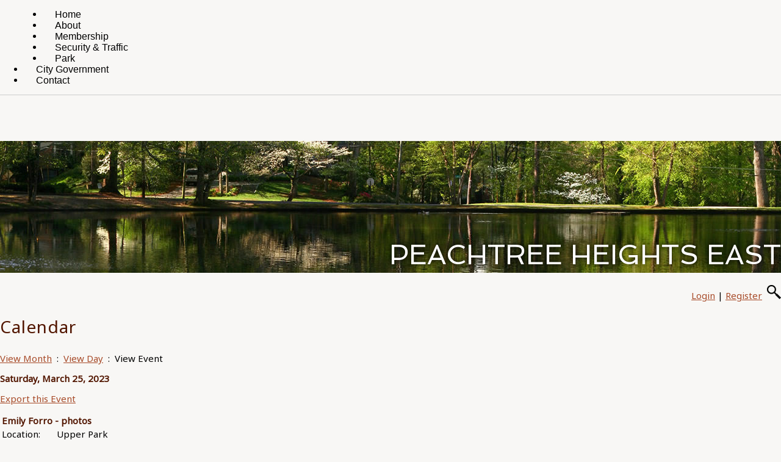

--- FILE ---
content_type: text/html; charset=UTF-8
request_url: https://www.peachtreeheightseast.org/calendar2.php?cat=8&view=event&id=503
body_size: 2646
content:
<!DOCTYPE html>
<html lang="en">
<head>
<meta property="og:title" content="Peachtree Heights East Neighborhood Association"><meta property="og:site_name" content="Peachtree Heights East Neighborhood Association"><meta property="og:url" content="https://www.peachtreeheightseast.org/"><meta property="og:type" content="website"><meta property="og:image" content="https://www.peachtreeheightseast.org/admin2/adminfiles/grfx/opengraph/hoasites-opengraph.png"><meta property="og:description" content="Website by HOA Sites">
<meta http-equiv="Content-Type" content="text/html; charset=utf-8"/>
<script type="text/javascript" src="/admin2/common/scripts/vendor/tinymce/6.8.4/tinymce.min.js"></script>
<script type="text/javascript" src="/admin2/common/scripts/vendor/ckfinder3.7.0/ckfinder.js?v=1491"></script>
<script type="text/javascript" src="/admin2/common/scripts/dist/public-core-scripts.js?v=1491"></script>
<script type="text/javascript" src="/admin2/common/scripts/dist/public-core-scripts-css.js?v=1491"></script>
<script type="text/javascript" src="/admin2/common/scripts/dist/public-features-scripts.js?v=1491"></script>

<script type="text/javascript">
	$(function () {
		PublicPageLoader.init();
			});
</script>

<script type="text/javascript" src="/admin2/common/scripts/vendor/bootstrap/3.4.1/js/bootstrap.min.js"></script>
<script type="text/javascript" src="/admin2/common/scripts/vendor/mnw/scrolltotop.min.js"></script>
<link href="/admin2/common/scripts/vendor/bootstrap/3.4.1/css/bootstrap.min.css" rel="stylesheet" type="text/css"/>
<link href="/admin2/common/css/bs3-overrides.min.css" rel="stylesheet" type="text/css"/>
<meta name="viewport" content="width=device-width, initial-scale=1.0">

<title>Peachtree Heights East Neighborhood Association</title>
<meta name="keywords" content="peachtree heights east neighborhood association, duckpond atlanta, buckhead, best neighborhood atlanta"/>
<meta name="description" content="visit peachtree heights east neighborhood association. browse information and resources for peachtree heights east neighborhood association"/>

	<link href="/admin2/common/css/public-responsive.min.css?v=1491" rel="stylesheet" type="text/css"/>

<script src = "https://www.google.com/recaptcha/api.js"></script>
<link href="css/css.css?v=1" rel="stylesheet" type="text/css" /> 
<style>.boldtext{font-size:15px;color:#521600;font-weight:bold;}.boldtext2{font-size:15px;color:#7D290B;font-weight:bold;}.boldtext3{font-family:Verdana, Geneva, sans-serif;font-size:16px;color:#297516;font-weight:bold;}.gardenparty{font-family:Verdana, Geneva, sans-serif;font-size:18px;color:#297516;font-weight:bold;}.homepageblu{font-family:Verdana, Geneva, sans-serif;font-size:12px;color:#C4D2FF;font-weight:bold;}.mediumbold{font-family:Verdana, Geneva, sans-serif;font-size:14px;color:#000000;font-weight:bold;}.pagetitle{font-family:Verdana, Geneva, sans-serif;font-size:18px;color:#030303;font-weight:bold;}.plaintext{font-family:Verdana, Geneva, sans-serif;font-size:14px;color:#080808;font-weight:normal;}.red{font-family:Verdana, Geneva, sans-serif;font-size:14px;color:#D61811;font-weight:bold;}</style> 
 
<!-- InstanceBeginEditable name="head" -->
<!-- InstanceEndEditable -->


			<script async src="https://www.googletagmanager.com/gtag/js?id=G-3H3WVFVXED"></script>
		<script>
			window.dataLayer = window.dataLayer || [];

			function gtag() {
				dataLayer.push(arguments);
			}

			gtag('js', new Date());

			gtag('config', 'G-3H3WVFVXED');
		</script>
	 
</head>       
<body>
<div class="navbar navbar-default navbar-fixed-top navCustom">
	<div class="container">
		<div class="row">
			<div class="col-md-12">
				<img src="grfx/logo.jpg" class="logo" />
							<script type="text/javascript">
				$(function () {
					PublicScripts.Designs.NavBars.setResponsiveDropDownBehavior();

					$(window).on("resize", function () {
						PublicScripts.Designs.NavBars.setResponsiveDropDownBehavior();
					});
				});
			</script>
			<nav class="navbar navbar-default" role="navigation">
				<div class="container-fluid">
					<div class="navbar-header">
						<button type="button" class="navbar-toggle" data-toggle="collapse" data-target="#bs-example-navbar-collapse-1">
							<span class="sr-only">Toggle navigation</span> <span class="icon-bar"></span>
							<span class="icon-bar"></span> <span class="icon-bar"></span>
						</button>
						<a class="navbar-brand" href="/">Menu</a>
					</div>

					<div class="collapse navbar-collapse" id="bs-example-navbar-collapse-1">
						<ul class="nav navbar-nav">
									<li class=""><a href="/default.php">Home</a></li>
	<li class="dropdown ">
		<a href="#" class="dropdown-toggle noclick" data-toggle="dropdown">About <b class="caret"></b></a>
		<ul class="dropdown-menu">
		<li><a href="/info.php?pnum=40">History</a></li>
		<li><a href="/info.php?f=map">Location</a></li>
		<li><a href="/info.php?pnum=14">Neighborhood Organizations</a></li>
		</ul>
	</li>
	<li class="dropdown ">
		<a href="/info.php?pnum=3" class="dropdown-toggle" data-toggle="dropdown">Membership <b class="caret"></b></a>
		<ul class="dropdown-menu">
<li class='visible-xs-inline-block visible-sm-inline-block'><a href="/info.php?pnum=3">Membership</a></li>
		<li><a href="/info.php?pnum=3">Join</a></li>
		<li><a href="/directory.php">Directory</a></li>
		</ul>
	</li>
	<li class="dropdown ">
		<a href="/info.php?pnum=4" class="dropdown-toggle" data-toggle="dropdown">Security & Traffic <b class="caret"></b></a>
		<ul class="dropdown-menu">
<li class='visible-xs-inline-block visible-sm-inline-block'><a href="/info.php?pnum=4">Security & Traffic</a></li>
		<li><a href="https://www.peachtreeheightseast.org/requestmanager.php?view=usersubmit&cat=4">PHENA Incident Reporting</a></li>
		<li><a href="/info.php?pnum=367faacc8ce31e">Report Non-Emergencies to APD</a></li>
		<li><a href="/info.php?pnum=267fab31f31fcc">Member-ONLY  Services</a></li>
		<li><a href="https://www.arcgis.com/apps/dashboards/f341c778e4d04eef9aed32e300feeca1" target="_blank">Crime Data</a></li>
		</ul>
	</li>
	<li class="dropdown ">
		<a href="/info.php?pnum=5" class="dropdown-toggle" data-toggle="dropdown">Park <b class="caret"></b></a>
		<ul class="dropdown-menu">
<li class='visible-xs-inline-block visible-sm-inline-block'><a href="/info.php?pnum=5">Park</a></li>
		<li><a href="/info.php?pnum=65f9ed9e260059">Photography & Filming</a></li>
		<li><a href="/info.php?pnum=32">Special Events</a></li>
		<li><a href="/info.php?pnum=31">Park Rules</a></li>
		</ul>
	</li>
	<li class="dropdown ">
		<a href="/info.php?pnum=6" class="dropdown-toggle" data-toggle="dropdown">City Government <b class="caret"></b></a>
		<ul class="dropdown-menu">
<li class='visible-xs-inline-block visible-sm-inline-block'><a href="/info.php?pnum=6">City Government</a></li>
		<li><a href="/info.php?pnum=34">NPU-B</a></li>
		<li><a href="/info.php?pnum=35">Zoning & Codes</a></li>
		<li><a href="/info.php?pnum=36">Noise, Trees & Dogs</a></li>
		<li><a href="/info.php?pnum=38">Garbage Schedule</a></li>
		</ul>
	</li>
		<li class=""><a href="/contact.php">Contact</a></li>
						</ul>
					</div>
				</div>
			</nav>
			</div>
		</div>
	</div>
</div>
<div class="navSpacer">
	<div class="container">
		<div class="row">
			<div class="col-md-12">
				<div class="social-row">  
					</div>
				</div>
			</div>
		</div>
	</div>
</div>
<div class="header-img">
	
		<div class="header-inner" style="background-image:url(/grfx/header_inner5.jpg)">
	<div class="container">
		<div class="row">
			<div class="col-md-12">
				<div class="big-text-inner">Peachtree Heights East</div>  
			</div>
		</div>
	</div>
</div>	
</div>
<div class="container">
	<div class="row">
		<div class="col-md-6 col-md-push-6">
			<div class="login-links">
				<div class="ca loginExtraClass">
						<a href="/sl_login.php">Login</a> | <a href="/sl_register.php">Register</a>			</div>
				<a href="/sitesearch.php" class="sitesearch"><img src="grfx/search.jpg" /></a>
			</div>
		</div>
		<div class="col-md-6 col-md-pull-6">
			<div class="title"><!-- InstanceBeginEditable name="title" -->Calendar<!-- InstanceEndEditable --></div>
		</div>
	</div>
		
		<div class="row">
			<div class="col-md-12">
				<!-- InstanceBeginEditable name="content" -->
<div class="ft-wrap ft-calendar">
	
		<div class="mnw-mb-15">
			<a href="/calendar2.php?cat=8&view=month&month=3&year=2023#formtop">View Month</a>&nbsp;&nbsp;:&nbsp;&nbsp;<a href="/calendar2.php?cat=8&view=day&month=3&day=25&year=2023#formtop">View Day</a>&nbsp;&nbsp;:&nbsp;&nbsp;View Event
		</div>

		<div class="mnw-flexrow-md">
			<div class="mnw-flexitem ca-md">
				<p class="boldtext">Saturday, March 25, 2023</p>
			</div>
			<div class="mnw-flexitem ra ca-md">
				<p><a href="/admin2/calendar2/ical.php?id=503" rel="nofollow">Export this Event</a></p>
			</div>
		</div>
		<table class="mnw-table">
<tbody>
	<tr>
		<td colspan="2"><span class="boldtext">Emily Forro - photos</span></td>
	</tr>
	<tr>
		<td class="bt">Location:</td>
		<td>Upper Park</td>
	</tr>
	<tr>
		<td class="bt">Time:</td>
		<td>10:30am to 12pm</td>
	</tr>
	<tr>
		<td class="va-t bt">Description:</td>
		<td></td>
	</tr>
</tbody>
</table>
<div class="calspace"></div></div>
				
					<!-- InstanceEndEditable -->
			</div>
		</div>
		
</div>
<div>&nbsp;</div>
<div class="footer-black">
	<div class="container">
		<div class="row">
			<div class="col-md-12 copyright">
				&copy; Copyright 2026 <a href="/default.php">Peachtree Heights East Neighborhood Association</a>  | <a href="https://hoa-sites.com" rel="nofollow" target="_blank">Neighborhood Website</a> by  <a href="https://hoa-sites.com" rel="nofollow" target="_blank">HOA Sites</a>  | <a href="/policies.php">Terms of Use</a>  | <a href="/admin2/adminfiles/default.php">Admin</a> 
			</div>
		</div>
	</div>
</div>
</body>
<!-- InstanceEnd --></html>

--- FILE ---
content_type: text/css
request_url: https://www.peachtreeheightseast.org/css/css.css?v=1
body_size: 3056
content:
@import url(https://fonts.googleapis.com/css?family=Spinnaker);
@import url(https://fonts.googleapis.com/css?family=Italianno);
@import url(https://fonts.googleapis.com/css?family=Noto+Sans);

html, body {
	margin: 0px;
	height: 100%;
}

body {
	font-family: Noto Sans, Verdana, Arial, Helvetica, sans-serif;
	font-size: 15px;
	color: #000000;
	line-height: 18px;
	background: #F8F7F5;
}

a:link, a:visited {
	color: #A74A28;
	text-decoration: underline;
}

a:hover, a:active {
	color: #0D1C3B;
	text-decoration: none;
}

.gray-border {
	background: #EFECE7;
	padding: 10px;
	border: 1px solid #CCCCCC;
}

.sitesearch {
	margin-left: 4px;
}

.contact-img {
	float: right;
}

@media (max-width: 991px) {
	.contact-img {
		float: none;
		margin: 20px auto;
	}

	.mnw-sidebar {
		margin-top: 20px;
	}
}

/*********************************/
/*** Navigation ****/
/*********************************/

.navCustom {
	background: #F8F7F5 !important;
	margin-top: 0 !important;
	border-bottom: 1px solid #ccc !important;
}

.navSpacer {
	height: 75px;
}

@media (max-width: 991px) {
	.navSpacer {
		height: 90px;
	}
}

@media (max-width: 767px) {
	.navSpacer {
		height: 132px;
	}
}

.logo {
	float: left;
	margin: 10px 10px 10px 0;
}

@media (max-width: 767px) {
	.logo {
		float: none;
		padding: 0;
		margin: 5px auto;
		display: block;
	}
}

.navbg {
	background: #9FF;
}

.navbar {
	background-color: transparent;
	font-size: 14px;
	border: none;
	margin-bottom: 0;
	margin-top: 15px;
}

@media (min-width: 992px) {
	.navbar-header {
		display: none;
	}

	.navbar, .navbg {
		min-height: 46px;
	}

	/* Color of main nav text */
	.nav > li > a {
		color: #000 !important;
		font-family: Muli, Verdana, Arial, Helvetica, sans-serif;
		font-weight: normal;
		padding: 19px 19px;
		text-decoration: none;
		font-size: 16px;
	}

	/* Color of main nav on hover, along with the hover color of the bar that appears below text */
	.nav > li:hover > a {
		color: #ccc !important;
	}

	/* Color of caret on main nav */
	.nav li.dropdown > .dropdown-toggle .caret, .navbar .nav li.dropdown > a:hover .caret, .nav li.dropdown > a:focus .caret {
		border-top-color: #000;
		border-bottom-color: #000;
	}

	/* Color of drop down menu text */
	.nav li ul li a {
		color: #747678;
	}

	/* Color of drop down menu text hover */
	.dropdown-menu > li > a:hover, .dropdown-menu > li > a:focus, .dropdown-submenu:hover > a, .dropdown-submenu:focus > a {
		color: #000 !important;
	}

	/* Color of drop down background */
	.nav li ul {
		background: #f5f7f8;
	}

	/* Border around drop down menu */
	.nav li:hover ul {
		border: 1px solid #d9dddf;
	}

	/* Color of border on bottom of drop down nav text */
	.nav li ul li {
		border-bottom: 1px solid #d9dddf;
	}

	.nav > li:last-child > a {
		background: transparent !important;
	}

	.nav .open > a, .nav .open > a:hover, .nav .open > a:focus {
		border-color: #fff;
	}

	.open > .dropdown-menu {
		display: none;
	}

	/* Dropdowns */
	.dropdown-menu {
		-webkit-border-radius: 0;
		-moz-border-radius: 0;
		border-radius: 0;
	}

	.nav li ul {
		display: none;
		z-index: 99;
		margin: 0px;
		padding: 10px 20px 10px 20px;
		background: #f5f7f8;
	}

	.nav li:hover ul {
		position: absolute;
		display: block;
		list-style-type: none;
	}

	.nav li ul li {
		font-size: 13px;
		margin: 0px;
		padding: 0px;
		width: 190px;
		-webkit-transition: all 0.3s;
		-moz-transition: all 0.3s;
		-o-transition: all 0.3s;
		-ms-transition: all 0.3s;
		transition: all 0.3s;
		border-bottom: 1px solid #d9dddf;
	}

	.nav li ul li:last-child {
		border-bottom: none;
	}

	.nav li ul li a {
		color: #747678;
		padding: 10px 0px 10px 0px;
		margin: 0px;
		display: block;
		text-decoration: none;
	}

	.nav li ul li:hover a {
		color: #0044AA;
	}

	.dropdown-menu > li > a:hover, .dropdown-menu > li > a:focus {
		background: none;
	}
}

@media (max-width: 991px) {
	.navCustom {
		border-bottom: 6px solid #521600 !important;
		position: static !important;
	}

	.navSpacer {
		height: auto;
	}

	a.navbar-brand {
		color: #777;
		text-shadow: none;
		text-decoration: none;
	}

	/* Color for main nav links on small responsive
	   Color of Background rollover
	*/
	.navbar-default .navbar-nav > li > a, .navbar-default .navbar-nav .open .dropdown-menu > li > a {
		color: #777;
		text-decoration: none;
	}

	/* Color of caret on responsive */
	.nav li.dropdown > .dropdown-toggle .caret, .navbar .nav li.dropdown > a:hover .caret, .nav li.dropdown > a:focus .caret {
		border-top-color: #333;
		border-bottom-color: #333;
	}

	/* Color of nav text when you hover AND background hover */
	.navbar-default .navbar-nav > li > a:hover, .navbar-default .navbar-nav > li > a:focus, .navbar-default .navbar-nav .open .dropdown-menu > li > a:hover, .navbar-default .navbar-nav .open .dropdown-menu > li > a:focus {
		color: #000;
		background: #f2f2f2;
	}

	.navbar-header {
		display: block;
	}

	.navbg {
		background: none;
	}
}

/*********************************/
/*** Header Img ****/
/*********************************/
.header-img {
	margin-bottom: 20px;
}

.big-img {
	background: url(../grfx/header_home.jpg) no-repeat top center;
	height: 798px;
}

.big-img, .big-text-inner {
	text-shadow: 0 0 7px #000;
}

.big-text, .big-text-inner {
	font-family: 'Spinnaker', sans-serif;
	text-transform: uppercase;
	color: #fff;
}

.big-text {
	position: relative;
	top: 312px;
	font-size: 135px;
	text-align: center;
	line-height: 1;
	-webkit-animation: fi 5s; /* Safari 4+ */
	-moz-animation: fi 5s; /* Fx 5+ */
	-o-animation: fi 5s; /* Opera 12+ */
	animation: fi 5s; /* IE 10+, Fx 29+ */
}

.big-small-text {
	position: relative;
	top: 375px;
	font-family: 'Italianno', cursive;
	font-size: 60px;
	line-height: 60px;
	color: #fff;
	text-align: center;
	-webkit-animation: fi 5s; /* Safari 4+ */
	-moz-animation: fi 5s; /* Fx 5+ */
	-o-animation: fi 5s; /* Opera 12+ */
	animation: fi 5s; /* IE 10+, Fx 29+ */
}

.white-line {
	position: relative;
	top: -10px;
	display: inline-block;
	height: 2px;
	width: 253px;
	background: #fff;
}

.first-line {
	margin-right: 20px;
}

.second-line {
	margin-left: 20px;
}

.header-inner {
	background-repeat: no-repeat;
	background-position: top center;
	background-size: cover;
	height: 216px;
}

.big-text-inner {
	position: relative;
	top: 178px;
	text-align: right;
	font-size: 45px;
}

@media (min-width: 992px) and (max-width: 1199px) {
	.big-img {
		height: 650px;
		background-position: 50% -110px;
	}

	.big-text {
		font-size: 110px;
		top: 275px;
	}

	.big-small-text {
		font-size: 50px;
		top: 358px;
	}

	.header-inner {

	}

	.white-line {
		width: 200px;
	}
}

@media (max-width: 991px) {
	.header-inner {

	}
	.big-img  {
		background-size: cover;
		height: 216px;
	}
	.big-text, .big-small-text, .big-text-inner {
		display: none;
	}
}

/*********************************/
/*** Social Media ****/
/*********************************/

.socialicons {
	position: absolute;
	z-index: 999;
	right: 0;
	top: 75px;
	background: #7D290B;
}

.socialicons a {
	float: right;
	margin: 7px;
	background: #7D290B;
}

.socialicons a:first-of-type {
	margin-right: 12px;
}

.socialicons a:last-of-type {
	margin-left: 12px;
}

.social-network {
	display: inline-block;
	width: 24px;
	height: 23px;
	background-position-y: 0;
	cursor: pointer;
	border: 0px !important;
}

.social-network.facebook, .social-network.twitter, .social-network.google {
	background-position: 0 0;
}

.social-network.twitter:hover, .active .social-network.twitter, .social-network.facebook:hover, .active .social-network.facebook, .social-network.google:hover, .active .social-network.google {
	background-position: 0 -23px;
}

/* facebook */
.social-network.facebook {
	background: url(../grfx/icon_social_facebook.jpg) no-repeat top left;
}

/* twitter */
.social-network.twitter {
	background: url(../grfx/icon_social_twitter.jpg) no-repeat top left;
}

/* google */
.social-network.google {
	background: url(../grfx/icon_social_google.jpg) no-repeat top left;
}

.login-links {
	text-align: right;
	padding-bottom: 25px;
}

.loginLinBreak::after {
	content: ' ';
	white-space: normal;
}
.loginExtraClass {
    text-align:right;
	display: inline;
}

@media (max-width: 991px) {
	.socialicons {
		position: relative;
		top: auto;
		right: auto;
		z-index: auto;
		display: inline-block;
		padding: 5px 10px;
		margin: 15px 0 15px;
	}

	.social-row {
		text-align: center;
	}

	.socialicons a {
		float: none;
		padding: 0 !important;
	}

	.socialicons, .login-links {
		text-align: center;
	}
}

/*********************************/
/*** Footer ****/
/*********************************/

#footer {
	background: #ccc;
	padding: 15px 0;
}

.footer-border1 {
	background: #521600;
	height: 6px;
	margin-top: 20px;
}

.footer-border2 {
	background: #F8F7F5;
	height: 8px;
}

.copyright {
	font-size: 11px;
	color: #fff;
	text-align: center;
}

.copyright a:link, .copyright a:visited, .footer-orange a:link, .footer-orange a:visited {
	color: #fff;
	text-decoration: none;
}

.copyright a:hover, .copyright a:active, .footer-orange a:hover, .footer-orange a:active {
	color: #fff;
	text-decoration: underline;
}

.footer-orange {
	background: #7D290B;
	padding: 20px 0;
	color: #fff;
}

.footer-black {
	background: #521600;
	padding: 5px 0;
}

.footer-title {
	color: #fff;
	font-size: 16px;
	margin-bottom: 15px;
}

.footer-orange img {
	padding: 2px;
	background: #999999;
	margin-bottom: 15px;
}

.sitemap ul li {
	list-style: none;
	margin-bottom: 5px;
}

.mapBorder {
	background: #fff;
	padding: 10px;
}

.embed-container {
	border: 1px solid #ccc;
}

@media (max-width: 991px) {
	.resp-mb > div {
		margin-bottom: 20px;
	}

	.footer-title {
		text-align: center;
	}
}

/*********************************/
/*** Central Styles ****/
/*********************************/

.title {
	font-size: 28px;
	font-weight: 300;
	line-height: 35px;
	color: #521600;
	letter-spacing: 1px;
	padding-bottom: 25px;
	padding-top: 0;
}

.title2 {
	font-size: 15px;
	font-weight: bold;
	color: #FFD9B3;
	text-shadow: 0 1px 0 #000;
	text-align: center;
	background-color: #521600;
	background-image: url(../grfx/bg_box.jpg);
	background-repeat: repeat-x;
}

.boldtext {
	color: #000;
	font-weight: bold !important;
}

.boldtext2 {
	color: #000;
	font-weight: bold !important;
}

.colortext {
	color: #000;
}

.organizerrow {
	padding: 4px;
	font-weight: bold;
	color: #FFFFFF;
	background-color: #7D290B;
}

.organizerlight {
	background-color: #E5E5E5;
}

.dirviewrow {
	background-color: #F1F3F5;
}

.dirviewtitle, .calendarhead {
	font-size: 15px;
	font-weight: normal;
	color: #FFFFFF;
	background-color: #7D290B;
}

.calendarhead > td {
	padding-left: 5px;
}

/*********************************/
/*** Home Page Boxes ****/
/*********************************/

.homeboxcontent {
	background-image: -webkit-gradient(
			linear,
			left top,
			left bottom,
			color-stop(0.2, #FEFAE7),
			color-stop(1, #FFFFFF)
	);
	background-image: -o-linear-gradient(bottom, #FEFAE7 20%, #FFFFFF 100%);
	background-image: -moz-linear-gradient(bottom, #FEFAE7 20%, #FFFFFF 100%);
	background-image: -webkit-linear-gradient(bottom, #FEFAE7 20%, #FFFFFF 100%);
	background-image: -ms-linear-gradient(bottom, #FEFAE7 20%, #FFFFFF 100%);
	background-image: linear-gradient(to bottom, #FEFAE7 20%, #FFFFFF 100%);
}

.homebox {
	border: 1px solid #660000;
}

.home-boxes-fluid {
	padding-left: 0 !important;
	padding-right: 0 !important;
}

/*********************************/
/*** Accordion Boxes ****/
/*********************************/
.accordion .calendarhead {
	background: #7D290B;
	font-size: 16px;
	font-weight: normal;
}

.accordion a:link.calendarhead, .accordion a:active.calendarhead {
	color: #fff;
	text-decoration: none;
}

.accordion-section-title.active, .accordion-section-title:hover {
	background: #521600 !important;
}

.accordion-section-content {
	background-color: #EDEAE4;
}

/*********************************/
/*** Call to Action Form ****/
/*********************************/

.cta-header {
	font-size: 24px;
	margin-bottom: 15px;
}

.cta-wrapper label {
	font-weight: normal;
	margin: 5px 0 7px;
	font-size: 18px;
}

.cta-wrapper input[type="text"], .cta-wrapper input[type="password"], .cta-wrapper textarea {
	border-radius: 0;
	background: #fff;
}

.cta-wrapper #submit {
	margin-top: 7px;
}

@media (max-width: 991px) {
	.mnw-sidebar {
		margin-top: 30px;
	}
}

/*********************************/
/*** Special Snowflake Clayton Styles ****/
/*********************************/
.day strong, .dirviewtitle strong, .calendarhead th, .calendarhead strong {
	font-weight: normal;
}

@-webkit-keyframes fi {
	0% {
		opacity: 0;
	}
	100% {
		opacity: 1;
	}
}

@-moz-keyframes fi {
	0% {
		opacity: 0;
	}
	100% {
		opacity: 1;
	}
}

@-o-keyframes fi {
	0% {
		opacity: 0;
	}
	100% {
		opacity: 1;
	}
}

@keyframes fi {
	0% {
		opacity: 0;
	}
	100% {
		opacity: 1;
	}
}

.padded-table {
    border-collapse: separate;
    border-spacing: 0;
    margin: 0 auto;
}

.padded-table td, .padded-table th {
    padding: 5px;
}
